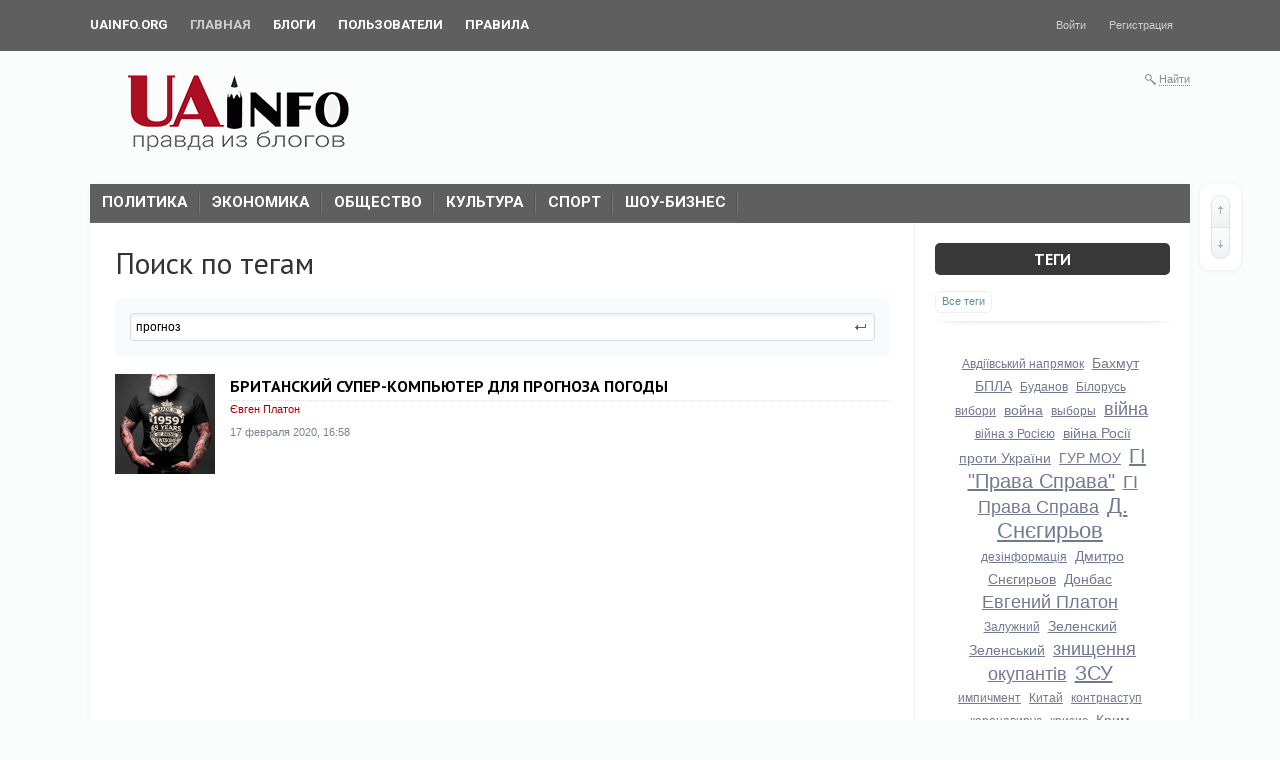

--- FILE ---
content_type: text/html; charset=utf-8
request_url: https://blogs.uainfo.org/tag/%D0%BF%D1%80%D0%BE%D0%B3%D0%BD%D0%BE%D0%B7/
body_size: 8703
content:
<!doctype html>




        
        

<!--[if lt IE 7]> <html class="no-js ie6 oldie" lang="ru" > <![endif]-->
<!--[if IE 7]>    <html class="no-js ie7 oldie" lang="ru" > <![endif]-->
<!--[if IE 8]>    <html class="no-js ie8 oldie" lang="ru" > <![endif]-->
<!--[if gt IE 8]><!--> <html class="no-js" lang="ru" > <!--<![endif]-->

<head prefix="og: https://ogp.me/ns# article: https://ogp.me/ns/article#">
    
        <meta charset="utf-8">

        <meta name="description" content="Блоги">
        <meta name="keywords" content="blogs, uainfo">
        <meta name="viewport" content="width=device-width, initial-scale=1">
        <meta name="robots" content="index,follow">

        <title>прогноз / tag_title / Uainfo.org - Блоги</title>

        
                    <link rel="alternate" type="application/rss+xml" href="https://blogs.uainfo.org/rss/tag/прогноз/" title="прогноз">
        
        
                    <link rel="canonical" href="https://blogs.uainfo.org/tag/прогноз/" />
        
        
        
            
            <link rel="stylesheet" type="text/css" href="https://blogs.uainfo.org/application/tmp/templates/cache/synio/469d60249bd1a71ced491dc44075f1f0.css?v=0" />

        
    <link href="https://fonts.googleapis.com/css?family=Roboto:400,500,700" rel="stylesheet">
    <link href="//fonts.googleapis.com/css?family=PT+Sans:400,700&amp;subset=latin,cyrillic" rel="stylesheet" type="text/css">
    <link rel="search" type="application/opensearchdescription+xml" href="https://blogs.uainfo.org/search/opensearch/" title="Uainfo.org - Блоги" />



        <link href="https://blogs.uainfo.org/application/frontend/skin/synio/assets/images/favicons/favicon.ico?v1" rel="shortcut icon" />

        <script>
            var PATH_ROOT                   = 'https://blogs.uainfo.org/',PATH_SKIN                   = 'https://blogs.uainfo.org/application/frontend/skin/synio',PATH_FRAMEWORK_FRONTEND     = 'https://blogs.uainfo.org/framework/frontend/framework',PATH_FRAMEWORK_LIBS_VENDOR  = 'https://blogs.uainfo.org/framework/libs/vendor',LIVESTREET_SECURITY_KEY = 'd97f8b0ca1381cf7f64606f8c46ba1e2',LANGUAGE                = 'ru',WYSIWYG                 = false,ACTION = 'tag';var aRouter = [];aRouter['error'] = 'https://blogs.uainfo.org/error/';aRouter['index'] = 'https://blogs.uainfo.org/index/';aRouter['auth'] = 'https://blogs.uainfo.org/auth/';aRouter['profile'] = 'https://blogs.uainfo.org/profile/';aRouter['blog'] = 'https://blogs.uainfo.org/blog/';aRouter['people'] = 'https://blogs.uainfo.org/people/';aRouter['settings'] = 'https://blogs.uainfo.org/settings/';aRouter['tag'] = 'https://blogs.uainfo.org/tag/';aRouter['talk'] = 'https://blogs.uainfo.org/talk/';aRouter['comments'] = 'https://blogs.uainfo.org/comments/';aRouter['rss'] = 'https://blogs.uainfo.org/rss/';aRouter['blogs'] = 'https://blogs.uainfo.org/blogs/';aRouter['search'] = 'https://blogs.uainfo.org/search/';aRouter['admin'] = 'https://blogs.uainfo.org/admin/';aRouter['ajax'] = 'https://blogs.uainfo.org/ajax/';aRouter['feed'] = 'https://blogs.uainfo.org/feed/';aRouter['stream'] = 'https://blogs.uainfo.org/stream/';aRouter['subscribe'] = 'https://blogs.uainfo.org/subscribe/';aRouter['content'] = 'https://blogs.uainfo.org/content/';aRouter['property'] = 'https://blogs.uainfo.org/property/';aRouter['wall'] = 'https://blogs.uainfo.org/wall/';        </script>

        
    
    
            

                    
    
            <style>
            .layout-userbar,
            .layout-container {
                min-width: 320px;
                max-width: 1100px;
            }
        </style>
    

    <meta property="og:title" content="прогноз / tag_title / Uainfo.org - Блоги" />
<meta property="og:type" content="website" />
<meta property="og:image" content="https://blogs.uainfo.org/application/frontend/skin/synio/og-default.png" />
<meta property="og:url" content="https://blogs.uainfo.org/tag/прогноз" />
<meta property="og:site_name" content="Uainfo.org - Блоги" />



<script async src="https://www.googletagmanager.com/gtag/js?id=UA-120227157-1"></script>
    <script>
        window.dataLayer = window.dataLayer || [];
        function gtag(){dataLayer.push(arguments);}
        gtag('js', new Date());
        gtag('config', 'UA-120227157-1');
    </script>

</head>



    
    

<body class="layout layout--user-role-guest layout--user-role-not-admin layout--template-synio layout--fluid  " >
    
    

    
    
<div class="ls-userbar js-userbar">
    <div class="ls-userbar-inner ls-clearfix" style="min-width: 320px; max-width: 1100px;">
        
        




    
    


                    

    




    <ul class="ls-nav ls-nav--root  ls-userbar-nav ls-clearfix" >
                    
                                                                        












    <li class="ls-nav-item  "  role="menuitem"
        >

        
        <a href="http://uainfo.org" class="ls-nav-item-link" >
            
            
            
            <span class="ls-nav-item-text">UAinfo.org</span>

            
            
            
                    </a>

        
            </li>

                                                                    
                                                                        












    <li class="ls-nav-item   active"  role="menuitem"
        >

        
        <a href="https://blogs.uainfo.org/" class="ls-nav-item-link" >
            
            
            
            <span class="ls-nav-item-text">Главная</span>

            
            
            
                    </a>

        
            </li>

                                                                    
                                                                        












    <li class="ls-nav-item  "  role="menuitem"
        >

        
        <a href="https://blogs.uainfo.org/blogs/" class="ls-nav-item-link" >
            
            
            
            <span class="ls-nav-item-text">Блоги</span>

            
            
            
                    </a>

        
            </li>

                                                                    
                                                                        












    <li class="ls-nav-item  "  role="menuitem"
        >

        
        <a href="https://blogs.uainfo.org/people/" class="ls-nav-item-link" >
            
            
            
            <span class="ls-nav-item-text">Пользователи</span>

            
            
            
                    </a>

        
            </li>

                                                                    
                                                                        












    <li class="ls-nav-item  "  role="menuitem"
        >

        
        <a href="https://blogs.uainfo.org/rules.html" class="ls-nav-item-link">
            
            
            
            <span class="ls-nav-item-text">Правила</span>

            
            
            
                    </a>

        
            </li>

                                                            </ul>


                    
            
            




    
    


        

    




    <ul class="ls-nav ls-nav--root  ls-userbar-auth-nav ls-clearfix" >
                    
                                                                        












    <li class="ls-nav-item  js-modal-toggle-login"  role="menuitem"
        >

        
        <a href="https://blogs.uainfo.org/auth/login/" class="ls-nav-item-link" >
            
            
            
            <span class="ls-nav-item-text">Войти</span>

            
            
            
                    </a>

        
            </li>

                                                                    
                                                                        












    <li class="ls-nav-item  js-modal-toggle-registration"  role="menuitem"
        >

        
        <a href="https://blogs.uainfo.org/auth/register/" class="ls-nav-item-link" >
            
            
            
            <span class="ls-nav-item-text">Регистрация</span>

            
            
            
                    </a>

        
            </li>

                                                            </ul>

            </div>
</div>



    
    <nav class="layout-nav ls-clearfix" style="min-width: 320px; max-width: 1100px;">
        <div class="layout-nav-inner ls-clearfix">
            <div style="float:left;width:299px;height:86px;">
                <a href="https://blogs.uainfo.org/"><img src="https://uainfo.org/static/imgs/logo_002.png" /></a>
            </div>
            <div class="layout-nav-right">
                
                
                <div class="ls-search-hideable js-search-hideable">
    <div class="ls-search-hideable-toggle js-search-hideable-toggle">
        <i class="ls-search-hideable-toggle-icon"></i>
        <a href="#" class="ls-search-hideable-toggle-text">Найти</a>
    </div>

    






<form action="https://blogs.uainfo.org/search/topics" method="get" class="ls-search-form ls-search-form--light  ls-search-hideable-search js-search-hideable-search" >
    
        <div class="ls-search-form-input-wrapper">
            











    
    
    
    
    







    <div class="ls-field  ls-clearfix  "
        
        >

        
        
        
        <div class="ls-field-holder">
            
    <input type="text"     id="ls-field907585195"
    class="ls-field-input ls-search-form-input "
    value=""    name="q"    placeholder="Поиск"            
    
 />

        </div>

        
            </div>



                            <button class="ls-search-form-submit">
                    

<i class="syn-icon syn-icon-submit  " ></i>
                </button>
                    </div>
    
</form>
</div>

                            </div>

            
                    </div>
    </nav>


    
    <div id="container" class="layout-container  layout-has-sidebar">
        
        <div class="layout-wrapper ls-clearfix ">
            <nav class="boxshadow middlemenu tag-menu-cutrom" id="navigation">
                <ul class="nav sf-js-enabled" id="main-nav">
                    <li><a href="https://blogs.uainfo.org/tag/%D0%BF%D0%BE%D0%BB%D0%B8%D1%82%D0%B8%D0%BA%D0%B0/">Политика<br></a></li>
                    <li><a href="https://blogs.uainfo.org/tag/%D1%8D%D0%BA%D0%BE%D0%BD%D0%BE%D0%BC%D0%B8%D0%BA%D0%B0/">Экономика<br></a></li>
                    <li><a href="https://blogs.uainfo.org/tag/%D0%BE%D0%B1%D1%89%D0%B5%D1%81%D1%82%D0%B2%D0%BE/">Общество<br></a></li>
                    <li><a href="https://blogs.uainfo.org/tag/%D0%BA%D1%83%D0%BB%D1%8C%D1%82%D1%83%D1%80%D0%B0/">Культура<br></a></li>
                    <li><a href="https://blogs.uainfo.org/tag/%D1%81%D0%BF%D0%BE%D1%80%D1%82/">Спорт<br></a></li>
                    <li><a href="https://blogs.uainfo.org/tag/%D1%88%D0%BE%D1%83-%D0%B1%D0%B8%D0%B7%D0%BD%D0%B5%D1%81/">Шоу-бизнес<br></a></li>
                </ul>
                <div class="ls-clearfix"></div>
            </nav>
            
        
            
            <div class="layout-content"
                 role="main"
                 >

                

                
                
                    <h2 class="page-header">
                        
    Поиск по тегам

                    </h2>


                
                    
                    
                    
                                            
                                                            

                

                
    






<form action="" method="get" class="ls-search-form  js-tag-search-form" >
    
        <div class="ls-search-form-input-wrapper">
            











    
    
    
    
    







    <div class="ls-field  ls-clearfix  "
        
        >

        
        
        
        <div class="ls-field-holder">
            
    <input type="text"     id="ls-field367425293"
    class="ls-field-input ls-search-form-input autocomplete-tags js-tag-search"
    value="прогноз"    name="tag"    placeholder="Поиск по тегам"            
    
 />

        </div>

        
            </div>



                            <button class="ls-search-form-submit">
                    

<i class="syn-icon syn-icon-submit  " ></i>
                </button>
                    </div>
    
</form>
    


    

             
            






<article class="ls-topic   topic js-topic custom-list-big-topic" >
        <div class="ls-topic-info-item ls-topic-info-item--author custom-image-avatar">
        <div class="ls-avatar ls-avatar--inline ls-avatar--has-name ls-avatar--size-default  user-item">
            <a href="https://blogs.uainfo.org/blog/Eugene_Platon/" class="ls-avatar-image-link">            
                <img src="https://blogs.uainfo.org/uploads/images/blogs/000/000/053/2023/12/04/avatar-blog-53_100x100crop.jpg" alt="" class="ls-avatar-image">
            </a>
        </div>
    </div>
    <header class="ls-topic-header">
                
        <h2 class="ls-topic-title ls-word-wrap">
            
                <a href="https://blogs.uainfo.org/2020/02/17/britanskiy-super-kompyuter-dlya-prognoza-pogody.html">Британский супер-компьютер для прогноза погоды</a>
            
        </h2>
        <div class="ls-topic-info-item ls-topic-info-item--author custom-image-name">
            <div class="ls-avatar ls-avatar--inline ls-avatar--has-name ls-avatar--size-default  user-item">
                <div class="ls-avatar-name">
                    <a href="https://blogs.uainfo.org/blog/Eugene_Platon/" class="ls-avatar-name-link">Євген Платон</a>            
                </div>
            </div>
        </div>
    </header>
    
        <div class="ls-topic-content">
            <div class="ls-topic-text ls-text custom-description-text">
                
                    
                
            </div>
        </div>
    
    
    
        <footer class="ls-topic-footer">
            
            
                <ul class="ls-topic-info ls-clearfix">
                    
                        
                        

                        
                        <li class="ls-topic-info-item ls-topic-info-item--date">
                            <time datetime="2020-02-17T16:58:59+03:00" title="17 февраля 2020, 16:58">
                                17 февраля 2020, 16:58
                            </time>
                        </li>

                        
                     
                </ul>
             
        </footer>
     
</article>

            	<div style="clear:both;"></div>
    

















                
            </div>

            
                            <aside class="layout-sidebar" role="complementary">
                    <div class="ls-block ls-block--has-tabs  js-block-default" >
        
                    <header class="ls-block-header">
                
                    <h3 class="ls-block-title">
                                                    Теги
                                            </h3>
                
            </header>
        
        

        
        
        

        
        
        
                    





        
<div class="ls-tabs  js-tabs-block" >
    
    

<ul class="ls-tab-list   ls-clearfix"  data-tab-list>
                
                        

<li class="ls-tab   active" 
    data-tab
    data-lstab-options='{
        "target": "tab1461674662",
        "urls": {
            "load": ""
        }
    }'>

            <span class="ls-tab-inner">Все теги</span>
    </li>
                        </ul>

    
                
    <div class="ls-tabs-panes" data-tab-panes>
                                    <div class="ls-tab-pane" style="display: block" data-tab-pane id="tab1461674662">
                                            <div class="ls-tab-pane-content">
                            


    <ul class="ls-tag-cloud ls-word-wrap">
                    <li class="ls-tag-cloud-item ">
                <a class="ls-tag-size-1" href="https://blogs.uainfo.org/tag/%D0%90%D0%B2%D0%B4%D1%96%D1%97%D0%B2%D1%81%D1%8C%D0%BA%D0%B8%D0%B9+%D0%BD%D0%B0%D0%BF%D1%80%D1%8F%D0%BC%D0%BE%D0%BA/" title="31">Авдіївський напрямок</a>
            </li>
                    <li class="ls-tag-cloud-item ">
                <a class="ls-tag-size-3" href="https://blogs.uainfo.org/tag/%D0%91%D0%B0%D1%85%D0%BC%D1%83%D1%82/" title="80">Бахмут</a>
            </li>
                    <li class="ls-tag-cloud-item ">
                <a class="ls-tag-size-3" href="https://blogs.uainfo.org/tag/%D0%91%D0%9F%D0%9B%D0%90/" title="74">БПЛА</a>
            </li>
                    <li class="ls-tag-cloud-item ">
                <a class="ls-tag-size-1" href="https://blogs.uainfo.org/tag/%D0%91%D1%83%D0%B4%D0%B0%D0%BD%D0%BE%D0%B2/" title="34">Буданов</a>
            </li>
                    <li class="ls-tag-cloud-item ">
                <a class="ls-tag-size-1" href="https://blogs.uainfo.org/tag/%D0%91%D1%96%D0%BB%D0%BE%D1%80%D1%83%D1%81%D1%8C/" title="34">Білорусь</a>
            </li>
                    <li class="ls-tag-cloud-item ">
                <a class="ls-tag-size-2" href="https://blogs.uainfo.org/tag/%D0%B2%D0%B8%D0%B1%D0%BE%D1%80%D0%B8/" title="44">вибори</a>
            </li>
                    <li class="ls-tag-cloud-item ">
                <a class="ls-tag-size-4" href="https://blogs.uainfo.org/tag/%D0%B2%D0%BE%D0%B9%D0%BD%D0%B0/" title="86">война</a>
            </li>
                    <li class="ls-tag-cloud-item ">
                <a class="ls-tag-size-2" href="https://blogs.uainfo.org/tag/%D0%B2%D1%8B%D0%B1%D0%BE%D1%80%D1%8B/" title="43">выборы</a>
            </li>
                    <li class="ls-tag-cloud-item ">
                <a class="ls-tag-size-5" href="https://blogs.uainfo.org/tag/%D0%B2%D1%96%D0%B9%D0%BD%D0%B0/" title="152">війна</a>
            </li>
                    <li class="ls-tag-cloud-item ">
                <a class="ls-tag-size-2" href="https://blogs.uainfo.org/tag/%D0%B2%D1%96%D0%B9%D0%BD%D0%B0+%D0%B7+%D0%A0%D0%BE%D1%81%D1%96%D1%94%D1%8E/" title="51">війна з Росією</a>
            </li>
                    <li class="ls-tag-cloud-item ">
                <a class="ls-tag-size-3" href="https://blogs.uainfo.org/tag/%D0%B2%D1%96%D0%B9%D0%BD%D0%B0+%D0%A0%D0%BE%D1%81%D1%96%D1%97+%D0%BF%D1%80%D0%BE%D1%82%D0%B8+%D0%A3%D0%BA%D1%80%D0%B0%D1%97%D0%BD%D0%B8/" title="66">війна Росії проти України</a>
            </li>
                    <li class="ls-tag-cloud-item ">
                <a class="ls-tag-size-3" href="https://blogs.uainfo.org/tag/%D0%93%D0%A3%D0%A0+%D0%9C%D0%9E%D0%A3/" title="68">ГУР МОУ</a>
            </li>
                    <li class="ls-tag-cloud-item ">
                <a class="ls-tag-size-8" href="https://blogs.uainfo.org/tag/%D0%93%D0%86+%22%D0%9F%D1%80%D0%B0%D0%B2%D0%B0+%D0%A1%D0%BF%D1%80%D0%B0%D0%B2%D0%B0%22/" title="559">ГІ &quot;Права Справа&quot;</a>
            </li>
                    <li class="ls-tag-cloud-item ">
                <a class="ls-tag-size-5" href="https://blogs.uainfo.org/tag/%D0%93%D0%86+%D0%9F%D1%80%D0%B0%D0%B2%D0%B0+%D0%A1%D0%BF%D1%80%D0%B0%D0%B2%D0%B0/" title="182">ГІ Права Справа</a>
            </li>
                    <li class="ls-tag-cloud-item ">
                <a class="ls-tag-size-10" href="https://blogs.uainfo.org/tag/%D0%94.+%D0%A1%D0%BD%D1%94%D0%B3%D0%B8%D1%80%D1%8C%D0%BE%D0%B2/" title="1094">Д. Снєгирьов</a>
            </li>
                    <li class="ls-tag-cloud-item ">
                <a class="ls-tag-size-1" href="https://blogs.uainfo.org/tag/%D0%B4%D0%B5%D0%B7%D1%96%D0%BD%D1%84%D0%BE%D1%80%D0%BC%D0%B0%D1%86%D1%96%D1%8F/" title="32">дезінформація</a>
            </li>
                    <li class="ls-tag-cloud-item ">
                <a class="ls-tag-size-4" href="https://blogs.uainfo.org/tag/%D0%94%D0%BC%D0%B8%D1%82%D1%80%D0%BE+%D0%A1%D0%BD%D1%94%D0%B3%D0%B8%D1%80%D1%8C%D0%BE%D0%B2/" title="90">Дмитро Снєгирьов</a>
            </li>
                    <li class="ls-tag-cloud-item ">
                <a class="ls-tag-size-3" href="https://blogs.uainfo.org/tag/%D0%94%D0%BE%D0%BD%D0%B1%D0%B0%D1%81/" title="77">Донбас</a>
            </li>
                    <li class="ls-tag-cloud-item ">
                <a class="ls-tag-size-5" href="https://blogs.uainfo.org/tag/%D0%95%D0%B2%D0%B3%D0%B5%D0%BD%D0%B8%D0%B9+%D0%9F%D0%BB%D0%B0%D1%82%D0%BE%D0%BD/" title="144">Евгений Платон</a>
            </li>
                    <li class="ls-tag-cloud-item ">
                <a class="ls-tag-size-1" href="https://blogs.uainfo.org/tag/%D0%97%D0%B0%D0%BB%D1%83%D0%B6%D0%BD%D0%B8%D0%B9/" title="37">Залужний</a>
            </li>
                    <li class="ls-tag-cloud-item ">
                <a class="ls-tag-size-4" href="https://blogs.uainfo.org/tag/%D0%97%D0%B5%D0%BB%D0%B5%D0%BD%D1%81%D0%BA%D0%B8%D0%B9/" title="89">Зеленский</a>
            </li>
                    <li class="ls-tag-cloud-item ">
                <a class="ls-tag-size-3" href="https://blogs.uainfo.org/tag/%D0%97%D0%B5%D0%BB%D0%B5%D0%BD%D1%81%D1%8C%D0%BA%D0%B8%D0%B9/" title="75">Зеленський</a>
            </li>
                    <li class="ls-tag-cloud-item ">
                <a class="ls-tag-size-5" href="https://blogs.uainfo.org/tag/%D0%B7%D0%BD%D0%B8%D1%89%D0%B5%D0%BD%D0%BD%D1%8F+%D0%BE%D0%BA%D1%83%D0%BF%D0%B0%D0%BD%D1%82%D1%96%D0%B2/" title="166">знищення окупантів</a>
            </li>
                    <li class="ls-tag-cloud-item ">
                <a class="ls-tag-size-8" href="https://blogs.uainfo.org/tag/%D0%97%D0%A1%D0%A3/" title="490">ЗСУ</a>
            </li>
                    <li class="ls-tag-cloud-item ">
                <a class="ls-tag-size-1" href="https://blogs.uainfo.org/tag/%D0%B8%D0%BC%D0%BF%D0%B8%D1%87%D0%BC%D0%B5%D0%BD%D1%82/" title="37">импичмент</a>
            </li>
                    <li class="ls-tag-cloud-item ">
                <a class="ls-tag-size-2" href="https://blogs.uainfo.org/tag/%D0%9A%D0%B8%D1%82%D0%B0%D0%B9/" title="53">Китай</a>
            </li>
                    <li class="ls-tag-cloud-item ">
                <a class="ls-tag-size-1" href="https://blogs.uainfo.org/tag/%D0%BA%D0%BE%D0%BD%D1%82%D1%80%D0%BD%D0%B0%D1%81%D1%82%D1%83%D0%BF/" title="35">контрнаступ</a>
            </li>
                    <li class="ls-tag-cloud-item ">
                <a class="ls-tag-size-2" href="https://blogs.uainfo.org/tag/%D0%BA%D0%BE%D1%80%D0%BE%D0%BD%D0%B0%D0%B2%D0%B8%D1%80%D1%83%D1%81/" title="47">коронавирус</a>
            </li>
                    <li class="ls-tag-cloud-item ">
                <a class="ls-tag-size-2" href="https://blogs.uainfo.org/tag/%D0%BA%D1%80%D0%B8%D0%B7%D0%B8%D1%81/" title="50">кризис</a>
            </li>
                    <li class="ls-tag-cloud-item ">
                <a class="ls-tag-size-3" href="https://blogs.uainfo.org/tag/%D0%9A%D1%80%D0%B8%D0%BC/" title="65">Крим</a>
            </li>
                    <li class="ls-tag-cloud-item ">
                <a class="ls-tag-size-4" href="https://blogs.uainfo.org/tag/%D0%BA%D1%83%D0%BB%D1%8C%D1%82%D1%83%D1%80%D0%B0/" title="105">культура</a>
            </li>
                    <li class="ls-tag-cloud-item ">
                <a class="ls-tag-size-2" href="https://blogs.uainfo.org/tag/%D0%9B%D0%9D%D0%A0/" title="54">ЛНР</a>
            </li>
                    <li class="ls-tag-cloud-item ">
                <a class="ls-tag-size-3" href="https://blogs.uainfo.org/tag/%D0%BD%D0%B0%D1%81%D1%82%D1%83%D0%BF+%D0%BE%D0%BA%D1%83%D0%BF%D0%B0%D0%BD%D1%82%D1%96%D0%B2/" title="68">наступ окупантів</a>
            </li>
                    <li class="ls-tag-cloud-item ">
                <a class="ls-tag-size-4" href="https://blogs.uainfo.org/tag/%D0%9D%D0%90%D0%A2%D0%9E/" title="122">НАТО</a>
            </li>
                    <li class="ls-tag-cloud-item ">
                <a class="ls-tag-size-8" href="https://blogs.uainfo.org/tag/%D0%BE%D0%B1%D1%89%D0%B5%D1%81%D1%82%D0%B2%D0%BE/" title="514">общество</a>
            </li>
                    <li class="ls-tag-cloud-item ">
                <a class="ls-tag-size-2" href="https://blogs.uainfo.org/tag/%D0%BE%D0%BA%D1%83%D0%BF%D0%B0%D0%BD%D1%82%D0%B8/" title="52">окупанти</a>
            </li>
                    <li class="ls-tag-cloud-item ">
                <a class="ls-tag-size-3" href="https://blogs.uainfo.org/tag/%D0%9E%D0%A0%D0%94%D0%9B%D0%9E/" title="77">ОРДЛО</a>
            </li>
                    <li class="ls-tag-cloud-item ">
                <a class="ls-tag-size-2" href="https://blogs.uainfo.org/tag/%D0%9F%D0%92%D0%9A+%22%D0%92%D0%B0%D0%B3%D0%BD%D0%B5%D1%80%22/" title="44">ПВК &quot;Вагнер&quot;</a>
            </li>
                    <li class="ls-tag-cloud-item ">
                <a class="ls-tag-size-1" href="https://blogs.uainfo.org/tag/%D0%BF%D0%B5%D1%80%D0%B5%D0%B3%D0%BE%D0%B2%D0%BE%D1%80%D0%B8/" title="31">переговори</a>
            </li>
                    <li class="ls-tag-cloud-item ">
                <a class="ls-tag-size-8" href="https://blogs.uainfo.org/tag/%D0%9F%D0%BB%D0%B0%D1%82%D0%BE%D0%BD/" title="546">Платон</a>
            </li>
                    <li class="ls-tag-cloud-item ">
                <a class="ls-tag-size-2" href="https://blogs.uainfo.org/tag/%D0%9F%D0%BE%D0%BA%D1%80%D0%BE%D0%B2%D1%81%D1%8C%D0%BA%D0%B8%D0%B9+%D0%BD%D0%B0%D0%BF%D1%80%D1%8F%D0%BC%D0%BE%D0%BA/" title="38">Покровський напрямок</a>
            </li>
                    <li class="ls-tag-cloud-item ">
                <a class="ls-tag-size-10" href="https://blogs.uainfo.org/tag/%D0%BF%D0%BE%D0%BB%D0%B8%D1%82%D0%B8%D0%BA%D0%B0/" title="1110">политика</a>
            </li>
                    <li class="ls-tag-cloud-item ">
                <a class="ls-tag-size-2" href="https://blogs.uainfo.org/tag/%D0%BF%D0%BE%D0%BB%D1%96%D1%82%D0%B8%D0%BA%D0%B0/" title="44">політика</a>
            </li>
                    <li class="ls-tag-cloud-item ">
                <a class="ls-tag-size-3" href="https://blogs.uainfo.org/tag/%D0%9F%D0%BE%D1%80%D0%BE%D1%88%D0%B5%D0%BD%D0%BA%D0%BE/" title="83">Порошенко</a>
            </li>
                    <li class="ls-tag-cloud-item ">
                <a class="ls-tag-size-2" href="https://blogs.uainfo.org/tag/%D0%9F%D0%9F%D0%9E/" title="48">ППО</a>
            </li>
                    <li class="ls-tag-cloud-item ">
                <a class="ls-tag-size-2" href="https://blogs.uainfo.org/tag/%D0%9F%D1%80%D0%B8%D0%B3%D0%BE%D0%B6%D0%B8%D0%BD/" title="50">Пригожин</a>
            </li>
                    <li class="ls-tag-cloud-item ">
                <a class="ls-tag-size-5" href="https://blogs.uainfo.org/tag/%D0%9F%D1%83%D1%82%D0%B8%D0%BD/" title="128">Путин</a>
            </li>
                    <li class="ls-tag-cloud-item ">
                <a class="ls-tag-size-5" href="https://blogs.uainfo.org/tag/%D0%9F%D1%83%D1%82%D1%96%D0%BD/" title="140">Путін</a>
            </li>
                    <li class="ls-tag-cloud-item ">
                <a class="ls-tag-size-4" href="https://blogs.uainfo.org/tag/%D0%BF%D1%83%D1%82%D1%96%D0%BD%D0%BE%D0%BC%D1%96%D0%BA%D0%B0/" title="88">путіноміка</a>
            </li>
                    <li class="ls-tag-cloud-item ">
                <a class="ls-tag-size-6" href="https://blogs.uainfo.org/tag/%D0%A0%D0%BE%D1%81%D1%81%D0%B8%D1%8F/" title="246">Россия</a>
            </li>
                    <li class="ls-tag-cloud-item ">
                <a class="ls-tag-size-2" href="https://blogs.uainfo.org/tag/%D1%80%D0%BE%D1%81%D1%96%D0%B9%D1%81%D1%8C%D0%BA%D0%BE-%D1%83%D0%BA%D1%80%D0%B0%D1%97%D0%BD%D1%81%D1%8C%D0%BA%D0%B0+%D0%B2%D1%96%D0%B9%D0%BD%D0%B0/" title="44">російсько-українська війна</a>
            </li>
                    <li class="ls-tag-cloud-item ">
                <a class="ls-tag-size-7" href="https://blogs.uainfo.org/tag/%D0%A0%D0%BE%D1%81%D1%96%D1%8F/" title="305">Росія</a>
            </li>
                    <li class="ls-tag-cloud-item ">
                <a class="ls-tag-size-7" href="https://blogs.uainfo.org/tag/%D0%A0%D0%A4/" title="320">РФ</a>
            </li>
                    <li class="ls-tag-cloud-item ">
                <a class="ls-tag-size-2" href="https://blogs.uainfo.org/tag/%D1%81%D0%B0%D0%BD%D0%BA%D1%86%D0%B8%D0%B8/" title="53">санкции</a>
            </li>
                    <li class="ls-tag-cloud-item ">
                <a class="ls-tag-size-4" href="https://blogs.uainfo.org/tag/%D1%81%D0%B0%D0%BD%D0%BA%D1%86%D1%96%D1%97+%D0%BF%D1%80%D0%BE%D1%82%D0%B8+%D0%A0%D0%A4/" title="117">санкції проти РФ</a>
            </li>
                    <li class="ls-tag-cloud-item ">
                <a class="ls-tag-size-3" href="https://blogs.uainfo.org/tag/%D0%A1%D0%91%D0%A3/" title="66">СБУ</a>
            </li>
                    <li class="ls-tag-cloud-item ">
                <a class="ls-tag-size-3" href="https://blogs.uainfo.org/tag/%D0%A1%D0%B8%D0%BB%D0%B8+%D0%BE%D0%B1%D0%BE%D1%80%D0%BE%D0%BD%D0%B8+%D0%A3%D0%BA%D1%80%D0%B0%D1%97%D0%BD%D0%B8/" title="65">Сили оборони України</a>
            </li>
                    <li class="ls-tag-cloud-item ">
                <a class="ls-tag-size-4" href="https://blogs.uainfo.org/tag/%D0%A1%D0%BD%D1%94%D0%B3%D0%B8%D1%80%D1%8C%D0%BE%D0%B2+%D0%94%D0%BC%D0%B8%D1%82%D1%80%D0%BE/" title="93">Снєгирьов Дмитро</a>
            </li>
                    <li class="ls-tag-cloud-item ">
                <a class="ls-tag-size-3" href="https://blogs.uainfo.org/tag/%D1%81%D1%83%D1%81%D0%BF%D1%96%D0%BB%D1%8C%D1%81%D1%82%D0%B2%D0%BE/" title="68">суспільство</a>
            </li>
                    <li class="ls-tag-cloud-item ">
                <a class="ls-tag-size-7" href="https://blogs.uainfo.org/tag/%D0%A1%D0%A8%D0%90/" title="402">США</a>
            </li>
                    <li class="ls-tag-cloud-item ">
                <a class="ls-tag-size-5" href="https://blogs.uainfo.org/tag/%D0%A2%D1%80%D0%B0%D0%BC%D0%BF/" title="178">Трамп</a>
            </li>
                    <li class="ls-tag-cloud-item ">
                <a class="ls-tag-size-1" href="https://blogs.uainfo.org/tag/%D1%82%D1%80%D0%B8%D0%B1%D1%83%D0%BD%D0%B0%D0%BB+%D0%BD%D0%B0%D0%B4+%D0%BF%D1%83%D1%82%D0%B8%D0%BD%D0%B8%D0%B7%D0%BC%D0%BE%D0%BC/" title="31">трибунал над путинизмом</a>
            </li>
                    <li class="ls-tag-cloud-item ">
                <a class="ls-tag-size-2" href="https://blogs.uainfo.org/tag/%D0%A2%D0%A1%D0%92/" title="49">ТСВ</a>
            </li>
                    <li class="ls-tag-cloud-item ">
                <a class="ls-tag-size-6" href="https://blogs.uainfo.org/tag/%D0%A3%D0%BA%D1%80%D0%B0%D0%B8%D0%BD%D0%B0/" title="274">Украина</a>
            </li>
                    <li class="ls-tag-cloud-item ">
                <a class="ls-tag-size-7" href="https://blogs.uainfo.org/tag/%D0%A3%D0%BA%D1%80%D0%B0%D1%97%D0%BD%D0%B0/" title="348">Україна</a>
            </li>
                    <li class="ls-tag-cloud-item ">
                <a class="ls-tag-size-2" href="https://blogs.uainfo.org/tag/%D0%A4%D0%A1%D0%91/" title="47">ФСБ</a>
            </li>
                    <li class="ls-tag-cloud-item ">
                <a class="ls-tag-size-6" href="https://blogs.uainfo.org/tag/%D1%8D%D0%BA%D0%BE%D0%BD%D0%BE%D0%BC%D0%B8%D0%BA%D0%B0/" title="269">экономика</a>
            </li>
                    <li class="ls-tag-cloud-item ">
                <a class="ls-tag-size-5" href="https://blogs.uainfo.org/tag/%D0%84%D0%B2%D0%B3%D0%B5%D0%BD+%D0%9F%D0%BB%D0%B0%D1%82%D0%BE%D0%BD/" title="143">Євген Платон</a>
            </li>
                    <li class="ls-tag-cloud-item ">
                <a class="ls-tag-size-4" href="https://blogs.uainfo.org/tag/%D0%84%D0%A1/" title="109">ЄС</a>
            </li>
                    <li class="ls-tag-cloud-item ">
                <a class="ls-tag-size-2" href="https://blogs.uainfo.org/tag/%D0%86%D1%81%D0%BF%D0%B0%D0%BD%D1%96%D1%8F/" title="38">Іспанія</a>
            </li>
            </ul>

                        </div>
                    
                    
                    
                    
                </div>
                                            </div>
</div>
        
        
        
        
    </div>
                </aside>
                    </div> 


        
        <footer class="layout-footer ls-clearfix">
            
                

                

                                                        <div class="layout-footer-links">
                        <h4 class="layout-footer-links-title">Гость</h4>

                        




    
    


        

    




    <ul class="ls-nav ls-nav--stacked ls-nav--root  layout-footer-links-nav ls-clearfix" >
                    
                                                                        












    <li class="ls-nav-item  js-modal-toggle-login"  role="menuitem"
        >

        
        <a href="https://blogs.uainfo.org/auth/login/" class="ls-nav-item-link" >
            
            
            
            <span class="ls-nav-item-text">Войти</span>

            
            
            
                    </a>

        
            </li>

                                                                    
                                                                        












    <li class="ls-nav-item  js-modal-toggle-registration"  role="menuitem"
        >

        
        <a href="https://blogs.uainfo.org/auth/register/" class="ls-nav-item-link" >
            
            
            
            <span class="ls-nav-item-text">Регистрация</span>

            
            
            
                    </a>

        
            </li>

                                                            </ul>

                    </div>
                
                
                                    <div class="layout-footer-links">
                        <h4 class="layout-footer-links-title">Разделы</h4>

                        




    
    


                

    




    <ul class="ls-nav ls-nav--stacked ls-nav--root  layout-footer-links-nav ls-clearfix" >
                    
                                                                        












    <li class="ls-nav-item  "  role="menuitem"
        >

        
        <a href="https://blogs.uainfo.org/" class="ls-nav-item-link" >
            
            
            
            <span class="ls-nav-item-text">Топики</span>

            
            
            
                    </a>

        
            </li>

                                                                    
                                                                        












    <li class="ls-nav-item  "  role="menuitem"
        >

        
        <a href="https://blogs.uainfo.org/blogs/" class="ls-nav-item-link" >
            
            
            
            <span class="ls-nav-item-text">Блоги</span>

            
            
            
                    </a>

        
            </li>

                                                                    
                                                                        












    <li class="ls-nav-item  "  role="menuitem"
        >

        
        <a href="https://blogs.uainfo.org/people/" class="ls-nav-item-link" >
            
            
            
            <span class="ls-nav-item-text">Пользователи</span>

            
            
            
                    </a>

        
            </li>

                                                                    
                                                                        












    <li class="ls-nav-item  "  role="menuitem"
        >

        
        <a href="https://blogs.uainfo.org/stream/" class="ls-nav-item-link" >
            
            
            
            <span class="ls-nav-item-text">Активность</span>

            
            
            
                    </a>

        
            </li>

                                                            </ul>

                    </div>
                

                

                <div class="layout-footer-copyright">
                    

                    <div class="layout-footer-design-by">
                        
                    </div>
                </div>

                
            
        </footer>
    </div> 


    
            
    










<div class="ls-modal ls-modal--auth  js-modal-default" 
    id="modal-login"
    data-type="modal"
    data-lsmodal-center="false" >

    
    
        <header class="ls-modal-header">
            
                            <h3 class="ls-modal-title">Авторизация</h3>
            
            
            <div class="ls-modal-close" data-type="modal-close">
                

<i class="syn-icon syn-icon-close  " ></i>
            </div>
        </header>
    

    

    
    
            

    
    





            
<div class="ls-tabs  ls-modal-tabs js-ls-modal-tabs" >
    
    

<ul class="ls-tab-list   ls-clearfix"  data-tab-list>
                
                        

<li class="ls-tab  js-auth-tab-login active" 
    data-tab
    data-lstab-options='{
        "target": "tab1547856481",
        "urls": {
            "load": ""
        }
    }'>

            <span class="ls-tab-inner">Войти</span>
    </li>
                                

<li class="ls-tab  js-auth-tab-reg " 
    data-tab
    data-lstab-options='{
        "target": "tab1005271599",
        "urls": {
            "load": ""
        }
    }'>

            <span class="ls-tab-inner">Регистрация</span>
    </li>
                                

<li class="ls-tab   " 
    data-tab
    data-lstab-options='{
        "target": "tab500302840",
        "urls": {
            "load": ""
        }
    }'>

            <span class="ls-tab-inner">Восстановление пароля</span>
    </li>
            </ul>

    
                
    <div class="ls-tabs-panes" data-tab-panes>
                                    <div class="ls-tab-pane" style="display: block" data-tab-pane id="tab1547856481">
                                            <div class="ls-tab-pane-content">
                            





<form action="https://blogs.uainfo.org/auth/login/" method="post" class="js-form-validate js-auth-login-form">
    

    
    











    
    
    
    
    







    <div class="ls-field  ls-clearfix  "
        
        >

        
                    <label for="ls-field1922367013" class="ls-field-label">Логин или эл. почта</label>
        
        
        <div class="ls-field-holder">
            
    <input type="text"     id="ls-field1922367013"
    class="ls-field-input "
    value=""    name="login"                    
        
        
        data-parsley-required="1"
            
        
        
        data-parsley-minlength="3"
        
    
 />

        </div>

        
            </div>



    
    











    
    
    
    
    







    <div class="ls-field  ls-clearfix  "
        
        >

        
                    <label for="ls-field1222854827" class="ls-field-label">Пароль</label>
        
        
        <div class="ls-field-holder">
            
    <input type="password"     id="ls-field1222854827"
    class="ls-field-input "
    value=""    name="password"                    
        
        
        data-parsley-required="1"
            
        
        
        data-parsley-minlength="2"
        
    
 />

        </div>

        
            </div>



    
    
    
    











    
        
    
    
    
    
    

    






    <div class="ls-field ls-field--checkbox  ls-clearfix  "
        
        >

        
                    <label for="ls-field959998161" class="ls-field-label">Запомнить меня</label>
        
        
        <div class="ls-field-holder">
            
    
    <input type="checkbox"     id="ls-field959998161"
    class="ls-field-input "
    value="1"    name="remember"                
    
 checked />

        </div>

        
            </div>



    

            











    
    
    
    






    <input type="hidden"     id="ls-field450861705"
    class="ls-field-input "
    value="https://blogs.uainfo.org/tag/прогноз"    name="return-path"                
    
 />


    
    







<button
                    type="submit"
            value=""
                                                name="submit_login"        class="ls-button ls-button--primary  "
        >
    
    
    
    Войти

    </button>
</form>



                        </div>
                    
                    
                    
                    
                </div>
                                                <div class="ls-tab-pane"  data-tab-pane id="tab1005271599">
                                            <div class="ls-tab-pane-content">
                            
<form action="https://blogs.uainfo.org/auth/invite/" method="post">
    











    
    
    
    
    







    <div class="ls-field  ls-clearfix  "
        
        >

        
                    <label for="ls-field1428898884" class="ls-field-label">Код приглашения</label>
        
        
        <div class="ls-field-holder">
            
    <input type="text"     id="ls-field1428898884"
    class="ls-field-input "
    value=""    name="invite_code"                    
        
        
        data-parsley-required="1"
            
        
        
        data-parsley-type="alphanum"
        
    
 />

        </div>

        
            </div>



    







<button
                    type="submit"
            value=""
                                                name="submit_invite"        class="ls-button ls-button--primary  "
        >
    
    
    
    Проверить код

    </button>
</form>
                        </div>
                    
                    
                    
                    
                </div>
                                                <div class="ls-tab-pane"  data-tab-pane id="tab500302840">
                                            <div class="ls-tab-pane-content">
                            
<form action="https://blogs.uainfo.org/auth/password-reset/" method="post" class="js-form-validate js-auth-reset-form">
    
    











    
    
    
    
    

            






    <div class="ls-field  ls-clearfix  "
        
        >

        
                    <label for="ls-field1675901390" class="ls-field-label">Ваш e-mail</label>
        
        
        <div class="ls-field-holder">
            
    <input type="text"     id="ls-field1675901390"
    class="ls-field-input "
    value=""    name="mail"                    
        
        
        data-parsley-required="1"
            
        
        
        data-parsley-type="email"
        
    
 />

        </div>

        
            </div>



    







<button
                    type="submit"
            value=""
                                                name="submit_reset"        class="ls-button ls-button--primary  "
        >
    
    
    
    Получить ссылку на изменение пароля

    </button>
</form>
                        </div>
                    
                    
                    
                    
                </div>
                        </div>
</div>

    

    
    
            
</div>
    

    
    
    

    
    


<div class="ls-toolbar  js-toolbar-default" >
            





<div class="ls-toolbar-item ls-toolbar-item--topic  js-toolbar-topics" >
                <i class="ls-toolbar-icon-prev js-toolbar-topics-prev" title="Предыдущий топик"></i>
    <i class="ls-toolbar-icon-next js-toolbar-topics-next" title="Следующий топик"></i>

    </div>



<div class="ls-toolbar-item ls-toolbar-item--scrollup  js-toolbar-scrollup" >
            <i class="ls-toolbar-icon"></i>
    </div>
    </div>

    


    


    
    
        
        <script type="text/javascript" src="https://blogs.uainfo.org/application/tmp/templates/cache/synio/d96aa2261eb1c8b1636c93952c04dd44.js?v=0" ></script>
<script type="text/javascript" src="https://www.google.com/recaptcha/api.js?onload=__do_nothing__&render=explicit&amp;v=0" ></script>



        <script>
            ls.lang.load({"comments.comments_declension":"%%count%% \u043a\u043e\u043c\u043c\u0435\u043d\u0442\u0430\u0440\u0438\u0439;%%count%% \u043a\u043e\u043c\u043c\u0435\u043d\u0442\u0430\u0440\u0438\u044f;%%count%% \u043a\u043e\u043c\u043c\u0435\u043d\u0442\u0430\u0440\u0438\u0435\u0432","comments.unsubscribe":"\u041e\u0442\u043f\u0438\u0441\u0430\u0442\u044c\u0441\u044f","comments.subscribe":"\u041f\u043e\u0434\u043f\u0438\u0441\u0430\u0442\u044c\u0441\u044f","comments.folding.unfold":"\u0420\u0430\u0437\u0432\u0435\u0440\u043d\u0443\u0442\u044c","comments.folding.fold":"\u0421\u0432\u0435\u0440\u043d\u0443\u0442\u044c","comments.folding.unfold_all":"\u0420\u0430\u0437\u0432\u0435\u0440\u043d\u0443\u0442\u044c \u0432\u0441\u0435","comments.folding.fold_all":"\u0421\u0432\u0435\u0440\u043d\u0443\u0442\u044c \u0432\u0441\u0435","poll.notices.error_answers_max":"\u041c\u0430\u043a\u0441\u0438\u043c\u0430\u043b\u044c\u043d\u043e \u0432\u043e\u0437\u043c\u043e\u0436\u043d\u043e\u0435 \u0447\u0438\u0441\u043b\u043e \u0432\u0430\u0440\u0438\u0430\u043d\u0442\u043e\u0432 \u043e\u0442\u0432\u0435\u0442\u0430 %%count%%","favourite.add":"\u0414\u043e\u0431\u0430\u0432\u0438\u0442\u044c \u0432 \u0438\u0437\u0431\u0440\u0430\u043d\u043d\u043e\u0435","favourite.remove":"\u0423\u0434\u0430\u043b\u0438\u0442\u044c \u0438\u0437 \u0438\u0437\u0431\u0440\u0430\u043d\u043d\u043e\u0433\u043e","field.geo.select_city":"\u0423\u043a\u0430\u0436\u0438\u0442\u0435 \u0433\u043e\u0440\u043e\u0434","field.geo.select_region":"\u0423\u043a\u0430\u0436\u0438\u0442\u0435 \u0440\u0435\u0433\u0438\u043e\u043d","blog.blog":"\u0411\u043b\u043e\u0433","blog.add.fields.type.note_open":"\u041e\u0442\u043a\u0440\u044b\u0442\u044b\u0439 \u2014 \u043a \u044d\u0442\u043e\u043c\u0443 \u0431\u043b\u043e\u0433\u0443 \u043c\u043e\u0436\u0435\u0442 \u043f\u0440\u0438\u0441\u043e\u0435\u0434\u0438\u043d\u0438\u0442\u044c\u0441\u044f \u043b\u044e\u0431\u043e\u0439 \u0436\u0435\u043b\u0430\u044e\u0449\u0438\u0439, \u0442\u043e\u043f\u0438\u043a\u0438 \u0432\u0438\u0434\u043d\u044b \u0432\u0441\u0435\u043c","blog.add.fields.type.note_close":"\u0417\u0430\u043a\u0440\u044b\u0442\u044b\u0439 \u2014 \u043f\u0440\u0438\u0441\u043e\u0435\u0434\u0438\u043d\u0438\u0442\u044c\u0441\u044f \u043c\u043e\u0436\u043d\u043e \u0442\u043e\u043b\u044c\u043a\u043e \u043f\u043e \u043f\u0440\u0438\u0433\u043b\u0430\u0448\u0435\u043d\u0438\u044e \u0430\u0434\u043c\u0438\u043d\u0438\u0441\u0442\u0440\u0430\u0446\u0438\u0438 \u0431\u043b\u043e\u0433\u0430, \u0442\u043e\u043f\u0438\u043a\u0438 \u0432\u0438\u0434\u044f\u0442 \u0442\u043e\u043b\u044c\u043a\u043e \u043f\u043e\u0434\u043f\u0438\u0441\u0447\u0438\u043a\u0438","blog.search.result_title":"\u041d\u0430\u0439\u0434\u0435\u043d %%count%% \u0431\u043b\u043e\u0433;\u041d\u0430\u0439\u0434\u0435\u043d\u043e %%count%% \u0431\u043b\u043e\u0433\u0430;\u041d\u0430\u0439\u0434\u0435\u043d\u043e %%count%% \u0431\u043b\u043e\u0433\u043e\u0432","blog.blocks.navigator.blog":"\u0411\u043b\u043e\u0433","common.success.add":"\u0423\u0441\u043f\u0435\u0448\u043d\u043e \u0434\u043e\u0431\u0430\u0432\u043b\u0435\u043d\u043e","common.success.remove":"\u0423\u0434\u0430\u043b\u0435\u043d\u0438\u0435 \u043f\u0440\u043e\u0448\u043b\u043e \u0443\u0441\u043f\u0435\u0448\u043d\u043e","common.remove_confirm":"\u0414\u0435\u0439\u0441\u0442\u0432\u0438\u0442\u0435\u043b\u044c\u043d\u043e \u0443\u0434\u0430\u043b\u0438\u0442\u044c?","pagination.notices.first":"\u0412\u044b \u043d\u0430 \u043f\u0435\u0440\u0432\u043e\u0439 \u0441\u0442\u0440\u0430\u043d\u0438\u0446\u0435!","pagination.notices.last":"\u0412\u044b \u043d\u0430 \u043f\u043e\u0441\u043b\u0435\u0434\u043d\u0435\u0439 \u0441\u0442\u0440\u0430\u043d\u0438\u0446\u0435!","user.actions.unfollow":"\u041e\u0442\u043f\u0438\u0441\u0430\u0442\u044c\u0441\u044f","user.actions.follow":"\u041f\u043e\u0434\u043f\u0438\u0441\u0430\u0442\u044c\u0441\u044f","user.friends.status.added":"\u0423\u0434\u0430\u043b\u0438\u0442\u044c \u0438\u0437 \u0434\u0440\u0443\u0437\u0435\u0439","user.friends.status.notfriends":"\u0414\u043e\u0431\u0430\u0432\u0438\u0442\u044c \u0432 \u0434\u0440\u0443\u0437\u044c\u044f","user.friends.status.pending":"\u0414\u043e\u0431\u0430\u0432\u0438\u0442\u044c \u0432 \u0434\u0440\u0443\u0437\u044c\u044f","user.friends.status.rejected":"\u0417\u0430\u044f\u0432\u043a\u0430 \u043e\u0442\u043a\u043b\u043e\u043d\u0435\u043d\u0430","user.friends.status.sent":"\u0417\u0430\u044f\u0432\u043a\u0430 \u043e\u0442\u043f\u0440\u0430\u0432\u043b\u0435\u043d\u0430","user.friends.status.linked":"\u0414\u043e\u0431\u0430\u0432\u0438\u0442\u044c \u0432 \u0434\u0440\u0443\u0437\u044c\u044f","user.settings.profile.notices.error_max_userfields":"\u041d\u0435\u043b\u044c\u0437\u044f \u0434\u043e\u0431\u0430\u0432\u0438\u0442\u044c \u0431\u043e\u043b\u044c\u0448\u0435 %%count%% \u043e\u0434\u0438\u043d\u0430\u043a\u043e\u0432\u044b\u0445 \u043a\u043e\u043d\u0442\u0430\u043a\u0442\u043e\u0432","user.search.result_title":"\u041d\u0430\u0439\u0434\u0435\u043d %%count%% \u043f\u043e\u043b\u044c\u0437\u043e\u0432\u0430\u0442\u0435\u043b\u044c;\u041d\u0430\u0439\u0434\u0435\u043d\u043e %%count%% \u043f\u043e\u043b\u044c\u0437\u043e\u0432\u0430\u0442\u0435\u043b\u044f;\u041d\u0430\u0439\u0434\u0435\u043d\u043e %%count%% \u043f\u043e\u043b\u044c\u0437\u043e\u0432\u0430\u0442\u0435\u043b\u0435\u0439","more.text":"\u041f\u043e\u0434\u0433\u0440\u0443\u0437\u0438\u0442\u044c \u0435\u0449\u0435","more.text_count":"\u041f\u043e\u0434\u0433\u0440\u0443\u0437\u0438\u0442\u044c \u0435\u0449\u0435 (%%count%%)","more.empty":"\u0411\u043e\u043b\u044c\u0448\u0435 \u043d\u0435\u0447\u0435\u0433\u043e \u043f\u043e\u0434\u0433\u0440\u0443\u0436\u0430\u0442\u044c","validate.tags.count":"\u041f\u043e\u043b\u0435 %%field%% \u0441\u043e\u0434\u0435\u0440\u0436\u0438\u0442 \u043d\u0435\u0432\u0435\u0440\u043d\u043e\u0435 \u043a\u043e\u043b\u0438\u0447\u0435\u0441\u0442\u0432\u043e \u0442\u0435\u0433\u043e\u0432 (\u0442\u0435\u0433\u043e\u0432 \u0434\u043e\u043b\u0436\u043d\u043e \u0431\u044b\u0442\u044c \u043e\u0442 %%min%% \u0434\u043e %%max%%)","uploader.attach.count":"%%count%% \u0444\u0430\u0439\u043b \u0437\u0430\u0433\u0440\u0443\u0436\u0435\u043d;%%count%% \u0444\u0430\u0439\u043b\u0430 \u0437\u0430\u0433\u0440\u0443\u0436\u0435\u043d\u043e;%%count%% \u0444\u0430\u0439\u043b\u043e\u0432 \u0437\u0430\u0433\u0440\u0443\u0436\u0435\u043d\u043e","uploader.attach.empty":"\u041d\u0435\u0442 \u0437\u0430\u0433\u0440\u0443\u0436\u0435\u043d\u043d\u044b\u0445 \u0444\u0430\u0439\u043b\u043e\u0432"});
            ls.registry.set({"recaptcha.site_key":"","comment_max_tree":"7","comment_show_form":false,"topic_max_blog_count":3,"block_stream_show_tip":true,"poll_max_answers":20});
        </script>
    


    
<script defer src="https://static.cloudflareinsights.com/beacon.min.js/vcd15cbe7772f49c399c6a5babf22c1241717689176015" integrity="sha512-ZpsOmlRQV6y907TI0dKBHq9Md29nnaEIPlkf84rnaERnq6zvWvPUqr2ft8M1aS28oN72PdrCzSjY4U6VaAw1EQ==" data-cf-beacon='{"version":"2024.11.0","token":"c66181c84eab458d81163411ecaecbb5","r":1,"server_timing":{"name":{"cfCacheStatus":true,"cfEdge":true,"cfExtPri":true,"cfL4":true,"cfOrigin":true,"cfSpeedBrain":true},"location_startswith":null}}' crossorigin="anonymous"></script>
</body>
</html>
